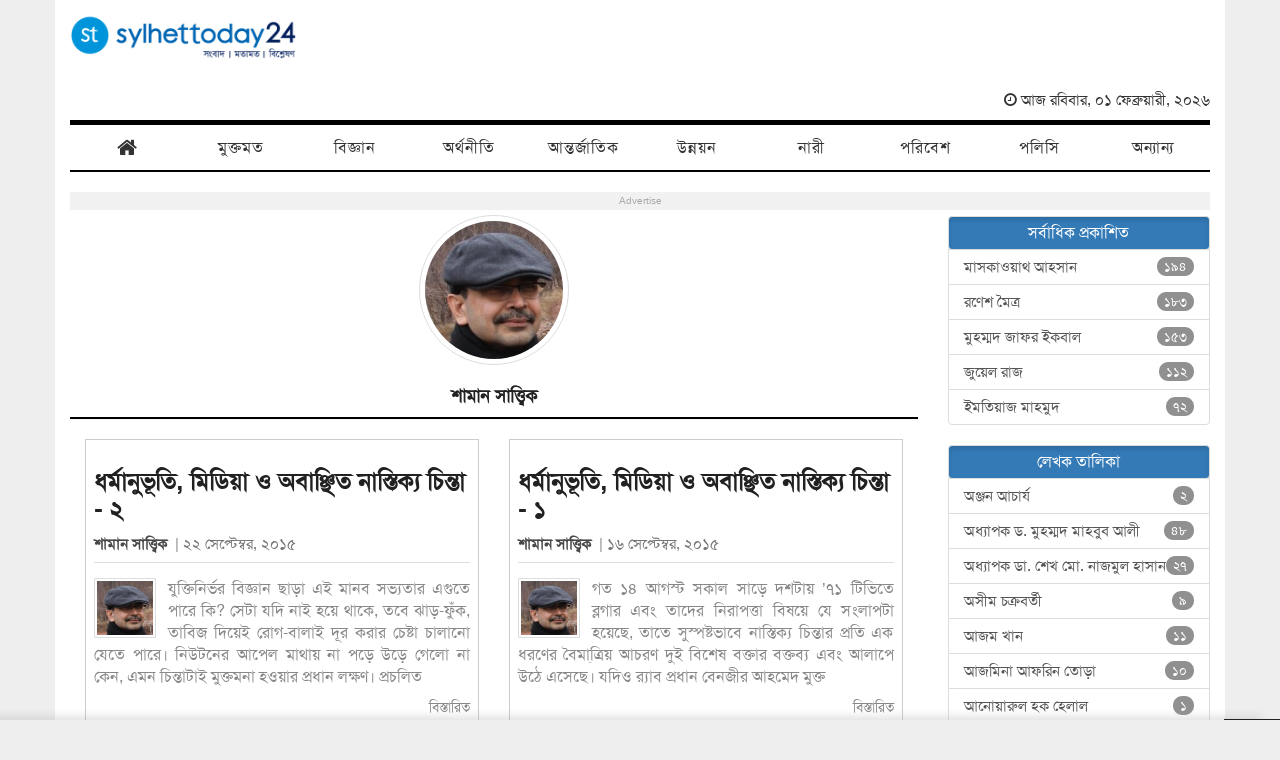

--- FILE ---
content_type: text/html; charset=UTF-8
request_url: https://www.sylhettoday24.news/opinion/author/18/shaman-shattik
body_size: 11326
content:
<!DOCTYPE html PUBLIC "-//W3C//DTD XHTML 1.0 Strict//EN" "http://www.w3.org/TR/xhtml1/DTD/xhtml1-strict.dtd">
<html lang="en-US">
   <head>
		<meta http-equiv="Content-Type" content="text/html; charset=utf-8" />
		<meta http-equiv="X-UA-Compatible" content="IE=edge,chrome=1"/>
		<meta name="viewport" content="width=device-width, initial-scale=1, maximum-scale=1"/>
		
        <script async src="https://pagead2.googlesyndication.com/pagead/js/adsbygoogle.js?client=ca-pub-5248664437668325" crossorigin="anonymous"></script>
		
		<link rel="stylesheet" type="text/css" href="https://www.sylhettoday24.news/css/bootstrap.min.css" media="all" />
		<link rel="stylesheet" type="text/css" href="https://www.sylhettoday24.news/css/font-awesome.min.css" media="all" />
		<link rel="stylesheet" type="text/css" href="https://www.sylhettoday24.news/css/menustyles_opinion.css" media="all" />
		<link rel="stylesheet" type="text/css" href="https://www.sylhettoday24.news/css/flexslider.css" media="all" />
		<link rel="stylesheet" type="text/css" href="https://www.sylhettoday24.news/css/style.css" media="all" />
		
		
				
		<title>  Shaman Shattik - Sylhet Today 24 </title>
		<meta http-equiv="refresh" content="600"/>
		<meta name="author" content="IT Lab Solutions Ltd."/>
		<meta name='designer' content='IT Lab Solutions Ltd., Bangladesh'/>
		<meta name="keywords" content="sylhet today, sylhet today opinion, latest news,sylhet news,news sylhet,opinion, newsportal sylhet, sylhet, bdnews24, sylhet view, Bangladesh News, Daily Star, Prothom Alo, itlabsolutions, online newspaper, bangla news, all news, dhaka, habigonj, moulvibazar, sunamgonj, sust, sylhet stadium,debojyoty, Debojyoty Chowdhury, IT Lab Solutions, it lab, it lab bd, it lab sylhet, it lab bangladesh."/>
		<meta property="og:image" content="https://www.sylhettoday24.news/images/writer/demo.jpg"/>

		<meta name="og:site_name" content="sylhettoday24.com"/>
		<meta name="pagerank™" content="10"/>
		<meta name="alexa" content="100"/>
		<meta name='coverage' content='Worldwide'/>
		<meta name='distribution' content='Global'/>
		<meta name='rating' content='General'/>
		<meta name='revisit-after' content='7 days'/>
		<meta name='robots' content='index,follow'/>
		<link rel="shortcut icon" href="https://www.sylhettoday24.news/images/sylhettoday24.png"/>	

					<meta name="description" content="Read 24/7 latest bangla news of Sylhet in the best bangla news portal of sylhet division"/>
			<meta property="og:description" content="Read 24/7 latest bangla news of Sylhet in the best bangla news portal of Sylhet division"/>  
		
		
		
		        <!---
		<script>
		  (function(i,s,o,g,r,a,m){i['GoogleAnalyticsObject']=r;i[r]=i[r]||function(){
		  (i[r].q=i[r].q||[]).push(arguments)},i[r].l=1*new Date();a=s.createElement(o),
		  m=s.getElementsByTagName(o)[0];a.async=1;a.src=g;m.parentNode.insertBefore(a,m)
		  })(window,document,'script','//www.google-analytics.com/analytics.js','ga');

		  ga('create', 'UA-58426753-1', 'auto');
		  ga('send', 'pageview');

		</script>
		--->
		
		<!-- Google tag (gtag.js) -->
        <script async src="https://www.googletagmanager.com/gtag/js?id=G-SLDJ8XL4E1"></script>
        <script>
          window.dataLayer = window.dataLayer || [];
          function gtag(){dataLayer.push(arguments);}
          gtag('js', new Date());
        
          gtag('config', 'G-SLDJ8XL4E1');
        </script>

		<!--------------------- FB ----------------------->
		<script src='http://ajax.googleapis.com/ajax/libs/jquery/1.7.2/jquery.min.js' type='text/javascript'></script>
		<style>
		#fanback {
		display:none;
		background:rgba(0,0,0,0.8);
		width:100%;
		height:100%;
		position:fixed;
		top:0;
		left:0;
		z-index:99999;
		}
		#fan-exit {
		width:100%;
		height:100%;
		}
		#fanbox {
		background:white;
		width:420px;
		height:270px;
		position:absolute;
		top:58%;
		left:63%;
		margin:-220px 0 0 -375px;
		-webkit-box-shadow: inset 0 0 50px 0 #939393;
		-moz-box-shadow: inset 0 0 50px 0 #939393;
		box-shadow: inset 0 0 50px 0 #939393;
		-webkit-border-radius: 5px;
		-moz-border-radius: 5px;
		border-radius: 5px;
		margin: -220px 0 0 -375px;
		}
		#fanclose {
		float:right;
		cursor:pointer;
		background:url(http://3.bp.blogspot.com/-NRmqfyLwBHY/T4nwHOrPSzI/AAAAAAAAAdQ/8b9O7O1q3c8/s1600/fanclose.png) repeat;
		height:15px;
		padding:20px;
		position:relative;
		padding-right:40px;
		margin-top:-20px;
		margin-right:-22px;
		}
		.remove-borda {
		height:1px;
		width:366px;
		margin:0 auto;
		background:#F3F3F3;
		margin-top:16px;
		position:relative;
		margin-left:20px;
		}
		#linkit,#linkit a.visited,#linkit a,#linkit a:hover {
		color:#80808B;
		font-size:10px;
		margin: 0 auto 5px auto;
		float:center;
		}
		</style>


		<script type='text/javascript'>
		//<![CDATA[
		jQuery.cookie = function (key, value, options) {

		// key and at least value given, set cookie...
		if (arguments.length > 1 && String(value) !== "[object Object]") {
		options = jQuery.extend({}, options);

		if (value === null || value === undefined) {
		options.expires = -1;
		}

		if (typeof options.expires === 'number') {
		var days = options.expires, t = options.expires = new Date();
		t.setDate(t.getDate() + days);
		}

		value = String(value);

		return (document.cookie = [
		encodeURIComponent(key), '=',
		options.raw ? value : encodeURIComponent(value),
		options.expires ? '; expires=' + options.expires.toUTCString() : '', // use expires attribute, max-age is not supported by IE
		options.path ? '; path=' + options.path : '',
		options.domain ? '; domain=' + options.domain : '',
		options.secure ? '; secure' : ''
		].join(''));
		}

		// key and possibly options given, get cookie...
		options = value || {};
		var result, decode = options.raw ? function (s) { return s; } : decodeURIComponent;
		return (result = new RegExp('(?:^|; )' + encodeURIComponent(key) + '=([^;]*)').exec(document.cookie)) ? decode(result[1]) : null;
		};
		//]]>
		</script>
		<script type='text/javascript'>
		jQuery(document).ready(function($){
		if($.cookie('popup_user_login') != 'yes'){
		$('#fanback').delay(5000).fadeIn('medium');
		$('#fanclose, #fan-exit').click(function(){
		$('#fanback').stop().fadeOut('medium');
		});
		}
		$.cookie('popup_user_login', 'yes', { path: '/', expires: 7 });
		});
		</script>

		<div id='fanback'>
			<div id='fan-exit'>
			</div>
			
			<div id='fanbox'>
				<div id='fanclose'></div>
				<div class='remove-borda'></div>
				<iframe allowtransparency='true' frameborder='0' scrolling='no' src='//www.facebook.com/plugins/likebox.php?
				href=https://www.facebook.com/Sylhettoday24.news&width=402&height=255&colorscheme=light&show_faces=true&show_border=false&stream=false&header=false'
				style='border: none; overflow: hidden; margin-top: -19px; width: 402px; height: 230px;'></iframe>
			</div>
		</div>
		<!---------------------------------------- END OF FB -------------------------------------->
		
		<style>
            .google-auto-placed{ display: none !important; }
            .adsbygoogle{ display: none !important; }
        </style>
	</head>

	<body>
		<div class="header_area_top" style='display: none;'>
			<div class="container">
				<div class="row" style="background: none repeat scroll 0px 0px rgb(231, 24, 56); color: white; height:3px;">
				</div><!-- Row End -->
			</div>
		</div>
		<!-- End Header Area -->

    <div class="container">
        <div class="row" style="background:white; padding: 10px 0px 0 0;">
            <div class="col-md-3"><!-- Start Column -->
               <div class="logo_img">
					<a href="https://www.sylhettoday24.news/">
						<img src="https://www.sylhettoday24.news/images/logo.png" alt="Sylhet Today 24" style='height: 50px;'/>
					</a>
			   </div>
            </div><!-- End Column -->

            <div class="col-md-9"><!-- Start Column -->
				<div style="width:100%; min-height:80px;">
					<div align="right">
						<ins class="adsbygoogle"
							 style="display:block"
							 data-ad-client="ca-pub-5248664437668325"
							 data-ad-slot="5442561506"
							 data-ad-format="auto"></ins>
						<script>
						(adsbygoogle = window.adsbygoogle || []).push({});
						</script>
					</div>
				</div>

				<div class="date">
					<span class="fa fa-clock-o"></span>
					আজ রবিবার, ০১ ফেব্রুয়ারী, ২০২৬  
				</div>
            </div><!-- End Column -->
         </div><!-- Row End -->

		 <!-- Row Start -->
         <div class="row" style="margin: 10px 0 0 0;">
            <div class="col-md-12" style="padding: 0px;"><!-- Start Column -->
                <div id='cssmenu' style="background: #FFF; border-top: 5px solid #000; border-bottom: 2px solid #000; border-left: 0; border-right: 0;">
                  <ul>
                     <li style="width:10%;"> <a href='https://www.sylhettoday24.news/'>  <i class="fa fa-home fa-lg"></i> </a></li>
					 
					 <li style="width:10%;"> <a href='https://www.sylhettoday24.news/opinion'> মুক্তমত  </a></li>
                     <li style="width:10%;"> <a href='https://www.sylhettoday24.news/opinion/category/science'> বিজ্ঞান  </a>  </li>

                     <li style="width:10%;"> <a href='https://www.sylhettoday24.news/opinion/category/economics'> অর্থনীতি </a></li>
					 <li style="width:10%;"> <a href='https://www.sylhettoday24.news/opinion/category/international'> আন্তর্জাতিক </a></li>
                     <li style="width:10%;"> <a href='https://www.sylhettoday24.news/opinion/category/development'> উন্নয়ন </a></li>
                     <li style="width:10%;"> <a href='https://www.sylhettoday24.news/opinion/category/women'>  নারী </a></li>
                     <li style="width:10%;"> <a href='https://www.sylhettoday24.news/opinion/category/policy'> পরিবেশ </a></li>
                     <li style="width:10%;"> <a href='https://www.sylhettoday24.news/opinion/category/policy'> পলিসি  </a></li>
                     <li style="width:10%;"> <a href='https://www.sylhettoday24.news/opinion/category/various'> অন্যান্য </a></li>
                  </ul>
               </div>
            </div><!-- End Column -->
         </div><!-- Row End -->
         
        <!-- Row Start -->
		<div class="row">
			<div class="col-md-12">
			    <div style="float:left; width:100%; margin:5px 0; background:#F1F1F1;">
					<div align="center">
					    <p style='font-size: 10px; margin: 2px 0; color: #AAA; font-family: arial;'> Advertise </p>
                        <!-- Ad-728-90-New -->
                        <ins class="adsbygoogle"
                             style="display:inline-block;width:728px;height:90px"
                             data-ad-client="ca-pub-5248664437668325"
                             data-ad-slot="7236634952"></ins>
                        <script>
                             (adsbygoogle = window.adsbygoogle || []).push({});
                        </script>
					</div>
				</div>
            </div> <!------ END OF COL-MD-12 ------>
        </div> <!------ END OF ROW ------>
			 <div class="row">
			<div class="col-md-9">
												<div class="panel panel-primary" style="border: none; float: left; width: 100%; border-radius: 0; border-bottom: 2px solid #000;"> <!-------
									<div class="panel-heading" style="background:#E89319; border:none;">
										<h3 class="panel-title"> 
											লেখক আর্কাইভ :  <span style="float:right;">  </span>
										</h3>
									</div> ------>
									
									<div align='center'>
																			<img class='writer_profile_pic' src="https://www.sylhettoday24.news/images/writer/thumb/18.jpeg" title="শামান সাত্ত্বিক"/>
																		<h1 class='title_sm'> শামান সাত্ত্বিক </h1>
									</div>
								</div>
														<div class="col-md-6">
								<div class="single_lead-news_another" style="height:auto; overflow:hidden;">
									<div class="lead_detail">
										<h3 class='title_md'>
											<a href="https://www.sylhettoday24.news/opinion/details/8/229"> ধর্মানুভূতি, মিডিয়া ও অবাঞ্ছিত নাস্তিক্য চিন্তা - ২ </a>
										</h3>
										
										<!-----------
										<p class="published text-left"><span class="fa fa-clock-o"></span>
											<strong>&nbsp;প্রকাশিত :  </strong>  ২০১৫-০৯-২২ ২৩:২১:৪২ 
										</p>
										
										<p class="by"> লেখক :  <a href="https://www.sylhettoday24.news/opinion/author/18">
											শামান সাত্ত্বিক </a>
										</p>
										----->
										
										<p class="date_publish">
											<a class='my_writer' href="https://www.sylhettoday24.news/opinion/author/18/shaman-shattik">
											শামান সাত্ত্বিক &nbsp; </a> <span class='article_date'> | ২২ সেপ্টেম্বর, ২০১৫ </span> 
										</p>

										<div class="single_detail">
																							<img src="https://www.sylhettoday24.news/images/writer/thumb/18.jpeg" title="শামান সাত্ত্বিক"/>
																						
																							<p>
													যুক্তিনির্ভর বিজ্ঞান ছাড়া এই মানব সভ্যতার এগুতে পারে কি? সেটা যদি নাই হয়ে থাকে, তবে ঝাড়-ফুঁক, তাবিজ দিয়েই রোগ-বালাই দূর করার চেষ্টা চালানো যেতে পারে। নিউটনের আপেল মাথায় না পড়ে উড়ে গেলো না কেন, এমন চিন্তাটাই মুক্তমনা হওয়ার প্রধান লক্ষণ। প্রচলিত												</p>
																					
											<a href="https://www.sylhettoday24.news/opinion/details/8/229"> বিস্তারিত </a>
										</div>
									</div>
								</div>
							</div>
															<div class="col-md-6">
								<div class="single_lead-news_another" style="height:auto; overflow:hidden;">
									<div class="lead_detail">
										<h3 class='title_md'>
											<a href="https://www.sylhettoday24.news/opinion/details/8/223"> ধর্মানুভূতি, মিডিয়া ও অবাঞ্ছিত নাস্তিক্য চিন্তা - ১ </a>
										</h3>
										
										<!-----------
										<p class="published text-left"><span class="fa fa-clock-o"></span>
											<strong>&nbsp;প্রকাশিত :  </strong>  ২০১৫-০৯-১৬ ২২:০৫:৪০ 
										</p>
										
										<p class="by"> লেখক :  <a href="https://www.sylhettoday24.news/opinion/author/18">
											শামান সাত্ত্বিক </a>
										</p>
										----->
										
										<p class="date_publish">
											<a class='my_writer' href="https://www.sylhettoday24.news/opinion/author/18/shaman-shattik">
											শামান সাত্ত্বিক &nbsp; </a> <span class='article_date'> | ১৬ সেপ্টেম্বর, ২০১৫ </span> 
										</p>

										<div class="single_detail">
																							<img src="https://www.sylhettoday24.news/images/writer/thumb/18.jpeg" title="শামান সাত্ত্বিক"/>
																						
																							<p>
													গত ১৪ আগস্ট সকাল সাড়ে দশটায় &rsquo;৭১ টিভিতে ব্লগার এবং তাদের নিরাপত্তা বিষয়ে যে সংলাপটা হয়েছে, তাতে সুস্পষ্টভাবে নাস্তিক্য চিন্তার প্রতি এক ধরণের বৈমা্ত্রিয় আচরণ দুই বিশেষ বক্তার বক্তব্য এবং আলাপে উঠে এসেছে। যদিও র&zwj;্যাব প্রধান বেনজীর আহমেদ মুক্ত												</p>
																					
											<a href="https://www.sylhettoday24.news/opinion/details/8/223"> বিস্তারিত </a>
										</div>
									</div>
								</div>
							</div>
								<hr style="background: 0; border: none; padding: 0; margin: 0;" />							<div class="col-md-6">
								<div class="single_lead-news_another" style="height:auto; overflow:hidden;">
									<div class="lead_detail">
										<h3 class='title_md'>
											<a href="https://www.sylhettoday24.news/opinion/details/1/47"> পোস্টমর্টেম: রুবেল-হ্যাপি সম্পর্ক </a>
										</h3>
										
										<!-----------
										<p class="published text-left"><span class="fa fa-clock-o"></span>
											<strong>&nbsp;প্রকাশিত :  </strong>  ২০১৫-০২-০৭ ১৪:৩৭:৩১ 
										</p>
										
										<p class="by"> লেখক :  <a href="https://www.sylhettoday24.news/opinion/author/18">
											শামান সাত্ত্বিক </a>
										</p>
										----->
										
										<p class="date_publish">
											<a class='my_writer' href="https://www.sylhettoday24.news/opinion/author/18/shaman-shattik">
											শামান সাত্ত্বিক &nbsp; </a> <span class='article_date'> | ০৭ ফেব্রুয়ারী, ২০১৫ </span> 
										</p>

										<div class="single_detail">
																							<img src="https://www.sylhettoday24.news/images/writer/thumb/18.jpeg" title="শামান সাত্ত্বিক"/>
																						
																							<p>
													১৪ জানুয়ারী ২০১৫-এ অনলাইন পত্রিকা &ldquo;বাংলা ট্রিবিউন&rdquo;-এ দেয়া প্রাক্তন সহ-ব্লগার আইরিন সুলতানার লেখা রুবেল-হ্যাপী যৌন প্রতারণা মামলা: ধর্ষণ, মিডিয়া, আইন ও বিসিবি লেখাটা আমার দৃষ্টি আকর্ষণ করেছিলো। লেখাটা পড়ার পর রুবেল ও হ্যাপি-র												</p>
																					
											<a href="https://www.sylhettoday24.news/opinion/details/1/47"> বিস্তারিত </a>
										</div>
									</div>
								</div>
							</div>
															<div class="col-md-6">
								<div class="single_lead-news_another" style="height:auto; overflow:hidden;">
									<div class="lead_detail">
										<h3 class='title_md'>
											<a href="https://www.sylhettoday24.news/opinion/details/8/31"> স্মরণে মীজান রহমান- মাত্র দু'টো সাদাসিধে কথা </a>
										</h3>
										
										<!-----------
										<p class="published text-left"><span class="fa fa-clock-o"></span>
											<strong>&nbsp;প্রকাশিত :  </strong>  ২০১৫-০১-২০ ০৩:৫৯:১৯ 
										</p>
										
										<p class="by"> লেখক :  <a href="https://www.sylhettoday24.news/opinion/author/18">
											শামান সাত্ত্বিক </a>
										</p>
										----->
										
										<p class="date_publish">
											<a class='my_writer' href="https://www.sylhettoday24.news/opinion/author/18/shaman-shattik">
											শামান সাত্ত্বিক &nbsp; </a> <span class='article_date'> | ২০ জানুয়ারী, ২০১৫ </span> 
										</p>

										<div class="single_detail">
																							<img src="https://www.sylhettoday24.news/images/writer/thumb/18.jpeg" title="শামান সাত্ত্বিক"/>
																						
																							<p>
													একদম ভাবিনি, উনি এত শিগগির এবং এত সহজে চলে যাবেন। এখনো মনে হচ্ছে, তিনি অটোয়ায় আছেন অথবা দূরে কোথাও, আবার তার সাথে দেখা হবে। যখন শুনলাম তিনি নেই, ভাবলাম এ এমন কী, উনি ফিরবেনই আবার। এতই সাদামাটা ছিল তার জীবন-যাপন, তাতে এমন মনে হওয়াটা অস্বাভাবিক কিছু নয়। এমনই হয়,												</p>
																					
											<a href="https://www.sylhettoday24.news/opinion/details/8/31"> বিস্তারিত </a>
										</div>
									</div>
								</div>
							</div>
								<hr style="background: 0; border: none; padding: 0; margin: 0;" />			</div>
			<!-------- END OF COL-MD-9 -------->
				
							<div class="col-md-3">  </div>
			
			<div class="col-md-3">
				<div class="list-group" style22='float:left; width: 100%;'>
				  <a class="list-group-item active btn btn-primary" href="#" style="background: none repeat scroll 0% 0% rgb(51, 122, 183); color: white; font-size:16px; padding:5px 0;">  সর্বাধিক প্রকাশিত </a>
				  								<a class="list-group-item" href="https://www.sylhettoday24.news/opinion/author/36/maskwaith-ahsan"> মাসকাওয়াথ আহসান 
									<span class="badge"> ১৯৪  </span> 
								</a>
															<a class="list-group-item" href="https://www.sylhettoday24.news/opinion/author/129/ranesh-maitra"> রণেশ মৈত্র 
									<span class="badge"> ১৮৩  </span> 
								</a>
															<a class="list-group-item" href="https://www.sylhettoday24.news/opinion/author/10/muhammad-zafar-iqbal"> মুহম্মদ জাফর ইকবাল 
									<span class="badge"> ১৫৩  </span> 
								</a>
															<a class="list-group-item" href="https://www.sylhettoday24.news/opinion/author/77/juyel-raaj"> জুয়েল রাজ 
									<span class="badge"> ১১২  </span> 
								</a>
															<a class="list-group-item" href="https://www.sylhettoday24.news/opinion/author/61/imtiaz-mahmood"> ইমতিয়াজ মাহমুদ 
									<span class="badge"> ৭২  </span> 
								</a>
											</div>
				
				<div class="list-group">
				  <a class="list-group-item active btn btn-primary" href="#" style="background: none repeat scroll 0% 0% rgb(51, 122, 183); color: white; font-size:16px; padding:5px 0;"> লেখক তালিকা</a>
				  
				  									<a class="list-group-item" href="https://www.sylhettoday24.news/opinion/author/31/anjon-acharya"> অঞ্জন আচার্য 
									<span class="badge"> ২  </span> 
								</a>
															<a class="list-group-item" href="https://www.sylhettoday24.news/opinion/author/168/professor-dr-muhammad-mahboob-ali"> অধ্যাপক ড. মুহম্মদ মাহবুব আলী 
									<span class="badge"> ৪৮  </span> 
								</a>
															<a class="list-group-item" href="https://www.sylhettoday24.news/opinion/author/99/nazmul-hassan"> অধ্যাপক ডা. শেখ মো. নাজমুল হাসান 
									<span class="badge"> ২৭  </span> 
								</a>
															<a class="list-group-item" href="https://www.sylhettoday24.news/opinion/author/25/ashim-chakrabarty"> অসীম চক্রবর্তী 
									<span class="badge"> ৯  </span> 
								</a>
															<a class="list-group-item" href="https://www.sylhettoday24.news/opinion/author/55/azam-khan"> আজম খান 
									<span class="badge"> ১১  </span> 
								</a>
															<a class="list-group-item" href="https://www.sylhettoday24.news/opinion/author/123/azmina-afrin-tora"> আজমিনা আফরিন তোড়া 
									<span class="badge"> ১০  </span> 
								</a>
															<a class="list-group-item" href="https://www.sylhettoday24.news/opinion/author/180/anwarul-haque-helal"> আনোয়ারুল হক হেলাল 
									<span class="badge"> ১  </span> 
								</a>
															<a class="list-group-item" href="https://www.sylhettoday24.news/opinion/author/135/afsana-begum"> আফসানা বেগম 
									<span class="badge"> ১  </span> 
								</a>
															<a class="list-group-item" href="https://www.sylhettoday24.news/opinion/author/15/abdul-gaffar-chowdhury"> আবদুল গাফফার চৌধুরী 
									<span class="badge"> ৯  </span> 
								</a>
															<a class="list-group-item" href="https://www.sylhettoday24.news/opinion/author/102/abu-m-yousuf"> আবু এম ইউসুফ 
									<span class="badge"> ৩  </span> 
								</a>
															<a class="list-group-item" href="https://www.sylhettoday24.news/opinion/author/57/abu-sayeed-ahamed"> আবু সাঈদ আহমেদ 
									<span class="badge"> ৮  </span> 
								</a>
															<a class="list-group-item" href="https://www.sylhettoday24.news/opinion/author/47/abdul-karim-kim"> আব্দুল করিম কিম 
									<span class="badge"> ৩২  </span> 
								</a>
															<a class="list-group-item" href="https://www.sylhettoday24.news/opinion/author/56/abdullah-al-noman"> আব্দুল্লাহ আল নোমান 
									<span class="badge"> ২  </span> 
								</a>
															<a class="list-group-item" href="https://www.sylhettoday24.news/opinion/author/144/abdullah-harun-jewel"> আব্দুল্লাহ হারুন জুয়েল 
									<span class="badge"> ১০  </span> 
								</a>
															<a class="list-group-item" href="https://www.sylhettoday24.news/opinion/author/109/amina-airin"> আমিনা আইরিন 
									<span class="badge"> ৩  </span> 
								</a>
															<a class="list-group-item" href="https://www.sylhettoday24.news/opinion/author/146/arshad-khan"> আরশাদ খান 
									<span class="badge"> ৩  </span> 
								</a>
															<a class="list-group-item" href="https://www.sylhettoday24.news/opinion/author/49/arif-jebtik"> আরিফ জেবতিক 
									<span class="badge"> ১৮  </span> 
								</a>
															<a class="list-group-item" href="https://www.sylhettoday24.news/opinion/author/92/arif-rahman"> আরিফ রহমান 
									<span class="badge"> ১৬  </span> 
								</a>
															<a class="list-group-item" href="https://www.sylhettoday24.news/opinion/author/54/arifur-rahman"> আরিফুর রহমান 
									<span class="badge"> ২  </span> 
								</a>
															<a class="list-group-item" href="https://www.sylhettoday24.news/opinion/author/149/alamgir-nishad"> আলমগীর নিষাদ 
									<span class="badge"> ১  </span> 
								</a>
															<a class="list-group-item" href="https://www.sylhettoday24.news/opinion/author/138/alomgir-shahriar"> আলমগীর শাহরিয়ার 
									<span class="badge"> ৫৪  </span> 
								</a>
															<a class="list-group-item" href="https://www.sylhettoday24.news/opinion/author/110/ashraf-mahmud"> আশরাফ মাহমুদ 
									<span class="badge"> ৯  </span> 
								</a>
															<a class="list-group-item" href="https://www.sylhettoday24.news/opinion/author/145/ashiq-shawan"> আশিক শাওন 
									<span class="badge"> ৫  </span> 
								</a>
															<a class="list-group-item" href="https://www.sylhettoday24.news/opinion/author/166/enam-ahmed-chowdhury"> ইনাম আহমদ চৌধুরী 
									<span class="badge"> ৯  </span> 
								</a>
															<a class="list-group-item" href="https://www.sylhettoday24.news/opinion/author/61/imtiaz-mahmood"> ইমতিয়াজ মাহমুদ 
									<span class="badge"> ৭২  </span> 
								</a>
															<a class="list-group-item" href="https://www.sylhettoday24.news/opinion/author/98/yamen-m-hoque"> ইয়ামেন এম হক 
									<span class="badge"> ১  </span> 
								</a>
															<a class="list-group-item" href="https://www.sylhettoday24.news/opinion/author/177/a-h-m-khairuzzan-leeton"> এ এইচ এম খায়রুজ্জামান লিটন 
									<span class="badge"> ১  </span> 
								</a>
															<a class="list-group-item" href="https://www.sylhettoday24.news/opinion/author/124/ekush-tapader"> একুশ তাপাদার 
									<span class="badge"> ১  </span> 
								</a>
															<a class="list-group-item" href="https://www.sylhettoday24.news/opinion/author/161/ekhlasur-rahman"> এখলাসুর রহমান 
									<span class="badge"> ৩৭  </span> 
								</a>
															<a class="list-group-item" href="https://www.sylhettoday24.news/opinion/author/43/anamul-haque-anam"> এনামুল হক এনাম 
									<span class="badge"> ৫৪  </span> 
								</a>
															<a class="list-group-item" href="https://www.sylhettoday24.news/opinion/author/41/emdadul-huq-tuhin"> এমদাদুল হক তুহিন 
									<span class="badge"> ১৯  </span> 
								</a>
															<a class="list-group-item" href="https://www.sylhettoday24.news/opinion/author/27/omar-farooq-lux"> ওমর ফারুক লুক্স 
									<span class="badge"> ৩  </span> 
								</a>
															<a class="list-group-item" href="https://www.sylhettoday24.news/opinion/author/11/kabir-aahmed"> কবির য়াহমদ 
									<span class="badge"> ৬৪  </span> 
								</a>
															<a class="list-group-item" href="https://www.sylhettoday24.news/opinion/author/37/kajal-das"> কাজল দাস 
									<span class="badge"> ১০  </span> 
								</a>
															<a class="list-group-item" href="https://www.sylhettoday24.news/opinion/author/115/kazi-mahbub-hasan"> কাজী মাহবুব হাসান 
									<span class="badge"> ১  </span> 
								</a>
															<a class="list-group-item" href="https://www.sylhettoday24.news/opinion/author/174/keshab-k-adhikary"> কেশব কুমার অধিকারী 
									<span class="badge"> ১  </span> 
								</a>
															<a class="list-group-item" href="https://www.sylhettoday24.news/opinion/author/88/khurshid-shammi"> খুরশীদ শাম্মী 
									<span class="badge"> ১৮  </span> 
								</a>
															<a class="list-group-item" href="https://www.sylhettoday24.news/opinion/author/87/goshai-pahlovi"> গোঁসাই পাহ্‌লভী 
									<span class="badge"> ১৪  </span> 
								</a>
															<a class="list-group-item" href="https://www.sylhettoday24.news/opinion/author/94/chiroranjan-sarker"> চিররঞ্জন সরকার 
									<span class="badge"> ৩৫  </span> 
								</a>
															<a class="list-group-item" href="https://www.sylhettoday24.news/opinion/author/153/zafir-setu"> জফির সেতু 
									<span class="badge"> ৭  </span> 
								</a>
															<a class="list-group-item" href="https://www.sylhettoday24.news/opinion/author/81/zohirul-hoque-bapi"> জহিরুল হক বাপি 
									<span class="badge"> ৪৪  </span> 
								</a>
															<a class="list-group-item" href="https://www.sylhettoday24.news/opinion/author/106/zahirul-hoque-mozumder"> জহিরুল হক মজুমদার 
									<span class="badge"> ৩  </span> 
								</a>
															<a class="list-group-item" href="https://www.sylhettoday24.news/opinion/author/169/zakia-sultana-mukta"> জাকিয়া সুলতানা মুক্তা 
									<span class="badge"> ৭  </span> 
								</a>
															<a class="list-group-item" href="https://www.sylhettoday24.news/opinion/author/136/jannatul-maoa"> জান্নাতুল মাওয়া 
									<span class="badge"> ২  </span> 
								</a>
															<a class="list-group-item" href="https://www.sylhettoday24.news/opinion/author/69/zahid-newaz-khan"> জাহিদ নেওয়াজ খান 
									<span class="badge"> ৪  </span> 
								</a>
															<a class="list-group-item" href="https://www.sylhettoday24.news/opinion/author/178/zunaid-ahmed-palak"> জুনাইদ আহমেদ পলক 
									<span class="badge"> ২  </span> 
								</a>
															<a class="list-group-item" href="https://www.sylhettoday24.news/opinion/author/77/juyel-raaj"> জুয়েল রাজ 
									<span class="badge"> ১১২  </span> 
								</a>
															<a class="list-group-item" href="https://www.sylhettoday24.news/opinion/author/148/dr-a-k-abdul-momen"> ড. এ. কে. আব্দুল মোমেন 
									<span class="badge"> ১২  </span> 
								</a>
															<a class="list-group-item" href="https://www.sylhettoday24.news/opinion/author/52/dr-kaberi-gayen"> ড. কাবেরী গায়েন 
									<span class="badge"> ২৩  </span> 
								</a>
															<a class="list-group-item" href="https://www.sylhettoday24.news/opinion/author/147/dr-nadim-mahmud"> ড. নাদিম মাহমুদ 
									<span class="badge"> ৩৭  </span> 
								</a>
															<a class="list-group-item" href="https://www.sylhettoday24.news/opinion/author/184/dr-mahruf-chowdhury"> ড. মাহরুফ চৌধুরী 
									<span class="badge"> ১০  </span> 
								</a>
															<a class="list-group-item" href="https://www.sylhettoday24.news/opinion/author/29/dr-shakhawat-nayon"> ড. শাখাওয়াৎ নয়ন 
									<span class="badge"> ৮  </span> 
								</a>
															<a class="list-group-item" href="https://www.sylhettoday24.news/opinion/author/170/dr-shamim-ahmed"> ড. শামীম আহমেদ 
									<span class="badge"> ৪৫  </span> 
								</a>
															<a class="list-group-item" href="https://www.sylhettoday24.news/opinion/author/172/dr-atiquzzaman-philip"> ডা. আতিকুজ্জামান ফিলিপ 
									<span class="badge"> ২০  </span> 
								</a>
															<a class="list-group-item" href="https://www.sylhettoday24.news/opinion/author/165/dr-saeed-enam"> ডা. সাঈদ এনাম 
									<span class="badge"> ৪  </span> 
								</a>
															<a class="list-group-item" href="https://www.sylhettoday24.news/opinion/author/163/dora-prentis"> ডোরা প্রেন্টিস 
									<span class="badge"> ২  </span> 
								</a>
															<a class="list-group-item" href="https://www.sylhettoday24.news/opinion/author/143/topu-soumen"> তপু সৌমেন 
									<span class="badge"> ৩  </span> 
								</a>
															<a class="list-group-item" href="https://www.sylhettoday24.news/opinion/author/19/taslima-nasrin"> তসলিমা নাসরিন 
									<span class="badge"> ৯  </span> 
								</a>
															<a class="list-group-item" href="https://www.sylhettoday24.news/opinion/author/107/tanbira-talukder"> তানবীরা তালুকদার 
									<span class="badge"> ৩  </span> 
								</a>
															<a class="list-group-item" href="https://www.sylhettoday24.news/opinion/author/173/tofail-ahmed"> তোফায়েল আহমেদ 
									<span class="badge"> ৩২  </span> 
								</a>
															<a class="list-group-item" href="https://www.sylhettoday24.news/opinion/author/150/dibbendu-dwip"> দিব্যেন্দু দ্বীপ 
									<span class="badge"> ৭  </span> 
								</a>
															<a class="list-group-item" href="https://www.sylhettoday24.news/opinion/author/117/deb-dulal-guho"> দেব দুলাল গুহ 
									<span class="badge"> ৮  </span> 
								</a>
															<a class="list-group-item" href="https://www.sylhettoday24.news/opinion/author/141/deb-prasad-debu"> দেব প্রসাদ দেবু 
									<span class="badge"> ১  </span> 
								</a>
															<a class="list-group-item" href="https://www.sylhettoday24.news/opinion/author/51/debjyoti-debu"> দেবজ্যোতি দেবু 
									<span class="badge"> ২৭  </span> 
								</a>
															<a class="list-group-item" href="https://www.sylhettoday24.news/opinion/author/59/nokhil-neel"> নিখিল নীল 
									<span class="badge"> ৫  </span> 
								</a>
															<a class="list-group-item" href="https://www.sylhettoday24.news/opinion/author/53/paplu-bangali"> পাপলু বাঙ্গালী 
									<span class="badge"> ৪  </span> 
								</a>
															<a class="list-group-item" href="https://www.sylhettoday24.news/opinion/author/73/pulack-ghatack"> পুলক ঘটক 
									<span class="badge"> ৫  </span> 
								</a>
															<a class="list-group-item" href="https://www.sylhettoday24.news/opinion/author/176/professo-dr-md-ati-ullah"> প্রফেসর ড. মো. আতী উল্লাহ 
									<span class="badge"> ৫  </span> 
								</a>
															<a class="list-group-item" href="https://www.sylhettoday24.news/opinion/author/13/faqir-elias"> ফকির ইলিয়াস 
									<span class="badge"> ২৪  </span> 
								</a>
															<a class="list-group-item" href="https://www.sylhettoday24.news/opinion/author/101/fazlul-bari"> ফজলুল বারী 
									<span class="badge"> ৬২  </span> 
								</a>
															<a class="list-group-item" href="https://www.sylhettoday24.news/opinion/author/76/foring-camelia"> ফড়িং ক্যামেলিয়া 
									<span class="badge"> ২  </span> 
								</a>
															<a class="list-group-item" href="https://www.sylhettoday24.news/opinion/author/45/farid-ahmed"> ফরিদ আহমেদ 
									<span class="badge"> ৪৪  </span> 
								</a>
															<a class="list-group-item" href="https://www.sylhettoday24.news/opinion/author/96/farzana-kabir-khan-snigdha"> ফারজানা কবীর খান স্নিগ্ধা 
									<span class="badge"> ১  </span> 
								</a>
															<a class="list-group-item" href="https://www.sylhettoday24.news/opinion/author/162/bodrul-alom"> বদরুল আলম 
									<span class="badge"> ৯  </span> 
								</a>
															<a class="list-group-item" href="https://www.sylhettoday24.news/opinion/author/62/bonya-ahmed"> বন্যা আহমেদ 
									<span class="badge"> ৪  </span> 
								</a>
															<a class="list-group-item" href="https://www.sylhettoday24.news/opinion/author/114/bijon-sarker"> বিজন সরকার 
									<span class="badge"> ৪  </span> 
								</a>
															<a class="list-group-item" href="https://www.sylhettoday24.news/opinion/author/79/biplob-kormokar"> বিপ্লব কর্মকার 
									<span class="badge"> ৬  </span> 
								</a>
															<a class="list-group-item" href="https://www.sylhettoday24.news/opinion/author/179/barrister-zakir-hossan"> ব্যারিস্টার জাকির হোসেন 
									<span class="badge"> ২  </span> 
								</a>
															<a class="list-group-item" href="https://www.sylhettoday24.news/opinion/author/140/tureen-afrooz"> ব্যারিস্টার তুরিন আফরোজ 
									<span class="badge"> ১৮  </span> 
								</a>
															<a class="list-group-item" href="https://www.sylhettoday24.news/opinion/author/128/violet-halder"> ভায়লেট হালদার 
									<span class="badge"> ৩  </span> 
								</a>
															<a class="list-group-item" href="https://www.sylhettoday24.news/opinion/author/72/marzia-prova"> মারজিয়া প্রভা 
									<span class="badge"> ৭  </span> 
								</a>
															<a class="list-group-item" href="https://www.sylhettoday24.news/opinion/author/36/maskwaith-ahsan"> মাসকাওয়াথ আহসান 
									<span class="badge"> ১৯৪  </span> 
								</a>
															<a class="list-group-item" href="https://www.sylhettoday24.news/opinion/author/104/masud-parvez"> মাসুদ পারভেজ 
									<span class="badge"> ২  </span> 
								</a>
															<a class="list-group-item" href="https://www.sylhettoday24.news/opinion/author/85/mahmudul-haque-munshi"> মাহমুদুল হক মুন্সী 
									<span class="badge"> ৩  </span> 
								</a>
															<a class="list-group-item" href="https://www.sylhettoday24.news/opinion/author/90/milon-farabi"> মিলন ফারাবী 
									<span class="badge"> ১  </span> 
								</a>
															<a class="list-group-item" href="https://www.sylhettoday24.news/opinion/author/9/mujahidul-islam-selim"> মুজাহিদুল ইসলাম সেলিম 
									<span class="badge"> ২  </span> 
								</a>
															<a class="list-group-item" href="https://www.sylhettoday24.news/opinion/author/130/munir-uddin-shamim"> মুনীর উদ্দীন শামীম 
									<span class="badge"> ১০  </span> 
								</a>
															<a class="list-group-item" href="https://www.sylhettoday24.news/opinion/author/10/muhammad-zafar-iqbal"> মুহম্মদ জাফর ইকবাল 
									<span class="badge"> ১৫৩  </span> 
								</a>
															<a class="list-group-item" href="https://www.sylhettoday24.news/opinion/author/105/md-mahmudur-rahman"> মো. মাহমুদুর রহমান 
									<span class="badge"> ৬  </span> 
								</a>
															<a class="list-group-item" href="https://www.sylhettoday24.news/opinion/author/116/shakhawat-hossain"> মো. সাখাওয়াত হোসেন 
									<span class="badge"> ৩  </span> 
								</a>
															<a class="list-group-item" href="https://www.sylhettoday24.news/opinion/author/65/mosaddeq-uzzal"> মোছাদ্দিক উজ্জ্বল 
									<span class="badge"> ৩  </span> 
								</a>
															<a class="list-group-item" href="https://www.sylhettoday24.news/opinion/author/137/monaz-haque"> মোনাজ হক 
									<span class="badge"> ১৪  </span> 
								</a>
															<a class="list-group-item" href="https://www.sylhettoday24.news/opinion/author/129/ranesh-maitra"> রণেশ মৈত্র 
									<span class="badge"> ১৮৩  </span> 
								</a>
															<a class="list-group-item" href="https://www.sylhettoday24.news/opinion/author/157/ratan-k-samadder-sannyasi"> রতন কুমার সমাদ্দার 
									<span class="badge"> ১  </span> 
								</a>
															<a class="list-group-item" href="https://www.sylhettoday24.news/opinion/author/159/rahim-abdur-rahim"> রহিম আব্দুর রহিম 
									<span class="badge"> ৫৫  </span> 
								</a>
															<a class="list-group-item" href="https://www.sylhettoday24.news/opinion/author/182/raju-ahmed"> রাজু আহমেদ 
									<span class="badge"> ৩৯  </span> 
								</a>
															<a class="list-group-item" href="https://www.sylhettoday24.news/opinion/author/95/rumi-ahmed"> রুমী আহমেদ 
									<span class="badge"> ১  </span> 
								</a>
															<a class="list-group-item" href="https://www.sylhettoday24.news/opinion/author/34/reza-ghatak"> রেজা ঘটক 
									<span class="badge"> ৩৮  </span> 
								</a>
															<a class="list-group-item" href="https://www.sylhettoday24.news/opinion/author/139/leena-parvin"> লীনা পারভীন 
									<span class="badge"> ৬  </span> 
								</a>
															<a class="list-group-item" href="https://www.sylhettoday24.news/opinion/author/63/shaugat-ali-sagor"> শওগাত আলী সাগর 
									<span class="badge"> ৫  </span> 
								</a>
											</div>
			</div> <!------- END OF DIV COL-MD-3 ------->

						<div class="col-md-3" style="display: none;">
				<div class="panel panel-primary">
				  <div class="panel-heading">
					<h3 class="panel-title">ফেসবুক পেইজ </h3>
				  </div>
				  
				  <div class="panel-body">
					<iframe src="//www.facebook.com/plugins/likebox.php?href=https%3A%2F%2Fwww.facebook.com%2FSylhettoday24.news&amp;width&amp;height=290&amp;colorscheme=light&amp;show_faces=true&amp;header=true&amp;stream=false&amp;show_border=true" scrolling="no" frameborder="0" style="border:none; overflow:hidden; width:230px; height:290px;" allowTransparency="true"></iframe>
				  </div>
				</div>
			
				<!---------
				<div class="panel panel-primary">
				  <div class="panel-heading" style="background:#ff0000;border:0px">
					<h3 class="panel-title">ট্যাগ</h3>
				  </div>
				  <div class="list-group list1">
					<a href="" class="btn btn-default">ট্যাগ</a>
					<a href="" class="btn btn-default">জাতীয় নির্বাচন-২০১৪</a>
					<a href="" class="btn btn-default">দুর্নীতি</a>
					<a href="" class="btn btn-default">পটিয়া</a>
					<a href="" class="btn btn-default">প্রজন্ম চত্বর</a>
					<a href="" class="btn btn-default">বঙ্গবন্ধু শেখ মুজিবুর রহমান</a>
					<a href="" class="btn btn-default">ট্যাগ</a>
					<a href="" class="btn btn-default">জাতীয় নির্বাচন-২০১৪</a>
					<a href="" class="btn btn-default">দুর্নীতি</a>
					<a href="" class="btn btn-default">পটিয়া</a>
					<a href="" class="btn btn-default">প্রজন্ম চত্বর</a>
					<a href="" class="btn btn-default">বঙ্গবন্ধু শেখ মুজিবুর রহমান</a>
					<a href="" class="btn btn-default">বাংলাদেশের রাজনীতি</a>
					<a href="" class="btn btn-default">বাজেট</a>
					<a href="" class="btn btn-default">বিএনপির রাজনীতি</a>
					<a href="" class="btn btn-default">মানবতাবিরোধী অপরাধ ট্রাইব্যুনাল</a>
					<a href="" class="btn btn-default">মানবাধিকার লঙ্ঘন ও যুদ্ধাপরাধের বিচার</a>
					<a href="" class="btn btn-default">মুক্তিযুদ্ধকালীন মানবতাবিরোধী  অপরাধ</a>
					<a href="" class="btn btn-default">মুক্তিযুদ্ধের ইতিহাস</a>
					<a href="" class="btn btn-default">মুক্তিযুদ্ধের চেতনা</a>
					<a href="" class="btn btn-default">রাজনৈতিক সংস্কৃতি</a>
					<a href="" class="btn btn-default">রানা প্লাজা ট্র্যাজিডি</a>
					<a href="" class="btn btn-default">সাম্প্রদায়িকতা</a>
				  </div>
				</div>
				----------->
				
				<!-------
				<div class="panel panel-primary">
				  <div class="panel-heading">
					<h3 class="panel-title">আর্কাইভ</h3>
				  </div>
				  <div class="panel-body">
					<select class="form-control">
					  <option>Select Month</option>
					  <option>January</option>
					  <option>February</option>
					  <option>March</option>
					  <option>April</option>
					  <option>May</option>
					  <option>June</option>
					  <option>July</option>
					  <option>August</option>
					  <option>September</option>
					  <option>October</option>
					  <option>November</option>
					  <option>December</option>
					</select>
				  </div>
				</div> ------->
			</div>
					</div>
	</div>


<!-- Footer Arrea -->
		<div class="footer_top_area">
			 <div class="container">
				<div class="row footer"><!-- Row Start -->
					
					<div class="col-md-3"><!-- Start Column -->
						<a href="https://www.sylhettoday24.news/">
							<div align="center">
								<img id="footerSpecialLogo" style='margin-top: 10px; background: #FFF; border-radius: 10px; padding: 10px 15px; width: auto;' src="https://www.sylhettoday24.news/images/logo.png" alt="sylhettoday24"/>
							</div>
						</a>
					</div><!-- End Column -->
					
					
					<div class="col-md-4"><!-- Start Column -->
					  <div class="footer-b section">
						 <div class="main">
							<div class="copyright">
								<!-- <p style="font-size:12pt;"> প্রধান সম্পাদক : <a href='http://kabiraahmed.com/ব্যক্তিগত/' target='_blank' style='color: #DDD; text-decoration: none;'>কবির য়াহমদ </a> <br/> সহকারী সম্পাদক : নন্দলাল গোপ </p> <br/>
							    --> <br/><p> টুডে মিডিয়া গ্রুপ কর্তৃক সর্বস্বত্ব  সংরক্ষিত। </p> 
							</div>
						 </div>
					  </div>
					</div><!-- End Column -->
					
					
					<div class="col-md-5"><!-- Start Column -->
					  <div class="footer-b section">
						 <div class="main">
							<div class="copyright">
								<p>
									<i class="fa fa-phone"> </i> &nbsp; +৮৮ ০১৭ ৩৭২৮ ৩৩৭৯, +৮৮ ০১৭ ১৪৩৪ ৯৩৯৩ <br/> 
									
									<i class="fa fa-envelope only"> </i> &nbsp; 
									<span style="font-family:arial;">sylhettoday24@gmail.com
									</span> 
								</p>
								
								<p style="font-family:arial,solaimanlipi;"> 
									<a id="LogInBar" target="_blank" href="https://www.sylhettoday24.news/auth/login" rel="nofollow" style="color:#FFF;"> 
										<i class="fa fa-cog"></i>
									</a>  
									&nbsp;&nbsp; কপিরাইট &copy; ২০১৪ - ২০২৬ 
								</p>
							</div>
						 </div>
					  </div>
					</div><!-- End Column -->
					
					
				</div><!-- Row End -->
			 </div>
		</div>
	  
	  
      <div class="footer_area_bottom">
         <div class="container" style="background:#002C56;">
            <div class="row copy"><!-- Row Start -->
               <div class="col-md-12"><!-- Start Column -->
                  <div class="copy">
                    <p style="font-family:arial,solaimanlipi;"> <span class="copyDesign">Design and Developed by </span><a href="http://itlabsolutions.com/" target="_blank" title="IT Lab Solutions +88 018 4248 5222"> 
						<span class="copyDesign">
							<img src="https://www.sylhettoday24.news/images/itlabsolutions.png" alt="Web Design & IT Company in Bangladesh" title="IT Lab Solutions - 018 4248 5222" style="width:50px; margin:0 6px;"/>  IT Lab Solutions Ltd.
						</span> 
					</a> 
					 
					 					 
					 					 </p>
					 
					 
					 
                  </div>
               </div><!-- End Column -->
            </div><!-- Row End -->
         </div>
      </div>
      
        <style>
        #closeBar2{
        width: 70px; background: #212121; padding: 5px; font-family: arial; text-transform: uppercase; color: #FFF; font-size: 12px; letter-spacing: 1px;
        }
        </style>
          
        <div id="advertise_bottom" style="position:fixed; bottom:0; width:100%; margin: 0 auto; z-index:20000; background: #f7f7f7eb; box-shadow: -20px 2px 11px 2px #a9a9a9;">
    		<div style="position:absolute; margin-top:0px; z-index:15; right:0;">
    			<a href="Javascript:void(0);" onClick="document.getElementById('advertise_bottom').style.display='none'"> <span id='closeBar2'> CLOSE </span>
    				<!-- <img id="closeBar2" src="https://www.sylhettoday24.news/images/close-big222.jpg" alt="close" height="25" style="float: right; width:70px; border:none;"/> ---> 
    			</a>
    		</div>
    
            <div align='center'>
    			<!-- <p style='font-size: 10px; margin: 2px 0; color: #AAA; font-family: arial;'> Advertise </p> --->
                <!-- Ad-728-90-New -->
                <ins class="adsbygoogle"
                     style="display:inline-block;width:728px;height:90px"
                     data-ad-client="ca-pub-5248664437668325"
                     data-ad-slot="7236634952"></ins>
                <script>
                     (adsbygoogle = window.adsbygoogle || []).push({});
                </script>
            </div>
    	</div>
	  
	  <!-- Main Js -->
      <script src="https://www.sylhettoday24.news/js/jquery-1.10.2.min.js"></script>
	  
	  <!-- Carousel Js -->
      <script type="text/javascript">
         $(window).load(function() {
             $("#flexiselDemo1").flexisel();
             $("#flexiselDemo2").flexisel({
                 enableResponsiveBreakpoints: true,
                 responsiveBreakpoints: { 
                     portrait: { 
                         changePoint:480,
                         visibleItems: 1
                     }, 
                     landscape: { 
                         changePoint:640,
                         visibleItems: 2
                     },
                     tablet: { 
                         changePoint:768,
                         visibleItems: 3
                     }
                 }
             });
         
             $("#flexiselDemo3").flexisel({
                 visibleItems: 5,
                 animationSpeed: 1000,
                 autoPlay: true,
                 autoPlaySpeed: 3000,            
                 pauseOnHover: true,
                 enableResponsiveBreakpoints: true,
                 responsiveBreakpoints: { 
                     portrait: { 
                         changePoint:480,
                         visibleItems: 1
                     }, 
                     landscape: { 
                         changePoint:640,
                         visibleItems: 2
                     },
                     tablet: { 
                         changePoint:768,
                         visibleItems: 3
                     }
                 }
             });
         
             $("#flexiselDemo4").flexisel({
                 clone:false
             });
             
         });
      </script> 
	  
	  <!-- Flexislider Js -->
      <script src="https://www.sylhettoday24.news/js/jquery.flexisel.js"></script>
	  
	  <!-- Script Js -->
      <script src="https://www.sylhettoday24.news/js/script.js"></script>
	  
	  <!-- Bootstrap Js -->
      <script src="https://www.sylhettoday24.news/js/bootstrap.min.js"></script>
   </body>
</html>



--- FILE ---
content_type: text/html; charset=utf-8
request_url: https://www.google.com/recaptcha/api2/aframe
body_size: 269
content:
<!DOCTYPE HTML><html><head><meta http-equiv="content-type" content="text/html; charset=UTF-8"></head><body><script nonce="TIB-9KWXBTU2bjhbD9Mq9w">/** Anti-fraud and anti-abuse applications only. See google.com/recaptcha */ try{var clients={'sodar':'https://pagead2.googlesyndication.com/pagead/sodar?'};window.addEventListener("message",function(a){try{if(a.source===window.parent){var b=JSON.parse(a.data);var c=clients[b['id']];if(c){var d=document.createElement('img');d.src=c+b['params']+'&rc='+(localStorage.getItem("rc::a")?sessionStorage.getItem("rc::b"):"");window.document.body.appendChild(d);sessionStorage.setItem("rc::e",parseInt(sessionStorage.getItem("rc::e")||0)+1);localStorage.setItem("rc::h",'1769893446291');}}}catch(b){}});window.parent.postMessage("_grecaptcha_ready", "*");}catch(b){}</script></body></html>

--- FILE ---
content_type: text/css
request_url: https://www.sylhettoday24.news/css/style.css
body_size: 7105
content:
@font-face {
    font-family: solaimanLipi;
    src: url(../fonts/SolaimanLipi_22-02-2012.ttf);
}

a{color:#212121;}
.container {
  background: none repeat scroll 0 0 white;
  overflow: hidden;
}
body {
  background-color: #EEEEEE;
  color: #333;
  font-family:solaimanLipi,Siyam Rupali,Vrinda,Helvetica,Arial,sans-serif;
  font-size: 11pt;
  line-height: 1.42857;
}

.headerFullAd{
	background:url(../images/add/adHeader.jpg);
}


#header h1 {
  color: #191919;
  font-family: "Bree Serif",sans-serif;
  font-size: 40px;
  font-weight: normal;
  margin: 5px 5px 0;
  padding: 10px 20px 5px 18px;
  text-transform: none;
}
.main_news > img {
  width: 100%;
  height:175px;
}
.has-sub {
  z-index: 100;
}



	


/***********
.col1 {
  background: none repeat scroll 0 0 #0099cc;
}
.col2 {
  background: none repeat scroll 0 0 #72347d;
}
.col3{
	background:none repeat scroll 0 0 #e89319;
}
.col4{
	background:none repeat scroll 0 0 #E71838;
}
.col5 {
  background: none repeat scroll 0 0 #72347d;
}
.col6 {
  background: none repeat scroll 0 0 #48b457;
}
.col7 {
  background: none repeat scroll 0 0 #e71838;
}
**********/


				
					 /****************************************************************************************
					 ************************************ PAGINATION *****************************************
					 ****************************************************************************************/

					#paginationDiv{
					float:right;
					margin:20px 0;
					width:100%;
					min-height:46px;
					background-color22:#EEE;
					}
					
						#pagination{
						float:left;
						}
						
					
						#pagination a, #pagination strong{
						float:left;
						margin:5px 3px;
						padding:0 5px;
						min-width:36px;
						height:36px;
						text-decoration:none;
						color:#0099CC;
						font-size:14px;
						line-height:36px;
						text-align:center;
						border:1px solid #DDD;
						font-family:arial;
						background-color:#FFF;
						}
						
						#pagination strong{
						color:#FFF;
						border:none;
						font-weight:normal;
						background-color:#0099CC;
						}
						
							#pagintaion strong, #pagination a:hover{
							font-weight:normal;
							background:#FFF;
							color:#FFF;
							
							
							border:1px solid #666;
							background-color:#666;
							}
							
					 
					 
					 
					 /****************************************************************************************
					 ************************************ PAGINATION *****************************************
					 ****************************************************************************************/
					 
					 
					 
.social_icon {
  background: none repeat scroll 0 0 rgb(238, 238, 238);
  padding: 9px 0px;
  transition:1s;
  float:right;
  width:15%;
}
.social_icon a img{transition: 1s;}
.social_icon a img:hover{border-radius: 50px;
transform: scale(1.1);}


.social_icon > a img {
	margin: 0 4px;
	width:22px;
}


#cssmenu > ul > li > a:hover{
	color:white;
	background:#ED1C24;
	z-index:99;
	transform22:scale(1.1);
	transform22:translateX(10px);
}


.single_left_content > img {
  border: 1px solid #ccc;
  overflow: hidden;
  padding: 3px;
  width: 100%;
  margin:0 0 10px 0;
}
.news_slide > img {
  border: 1px solid rgb(183, 183, 183);
  height: 250px;
  padding: 3px;
  width: 100%;
}
.carousel-caption {
  bottom: 20px;
  color: #fff;
  position: absolute;
  text-align: left;
  text-shadow: 0 1px 2px rgba(0, 0, 0, 0.6);
  z-index: 10;
}
.fp-content-wrap {
  background: none repeat scroll 0 0 #333;;
  margin-top: -65px;
  opacity: 0.70;
  padding: 1px 12px;
  position: relative;
}
.fp-title > a {
  color: white;
}
.item> img {
  width: 100%;
}
h4, .h4 {
  font-size: 18px;
  font-weight: normal;
}
	h4 a:hover{
	transition: all 1s ease 0s;
	text-decoration:underline;
	}
	
	
.news_slide > p {
  font-size: 12pt;
  height: 110px;
  text-align:justify;
  overflow: hidden;
  color:#8da7c1; float:left;
}
.nav-tabs > li {
  float: left;
  margin-bottom: -1px;
  text-align: center;
  width: 50%;
}
.nav-tabs > li.active > a, .nav-tabs > li.active > a:hover, .nav-tabs > li.active > a:focus {
  border-color22: #ddd #ddd transparent;
  border-style: solid;
  color: white;
  cursor: pointer;
  background: #597490;
}
.carousel-control.left {
  background-image: none;
  background-repeat: repeat-x;
}
.news_slide > h3 {
  margin:5px 0;
  height: 65px;
  line-height:29px;
  padding: 0 2px 5px 2px;
}
	.news_slide > h3 a{
	/* color22:#E71838  #F0F0F0; */
	color:#d2e8ff;
	font-size:18pt; transition: 0.3s ease;
	}
		.news_slide > h3 a:hover{
		color:#333;
		}
	
	
.single_carousel > p {
  line-height: 20px;
  max-height22: 42px;
  font-size:12pt;
  transition: all 2s ease 0s;
}
	.single_carousel > p a:hover {
	text-decoration:none;
	color:#E71838;
	}
.more-news {
  border-left: 3px solid #e02f2f;
  color: #333;;
  float: right;
  margin-right: -28px;
  margin-top: 5px;
  padding-left: 10px;
}
.tab1 {
  width: 50%;
  text-align:center;
}
.tab2 {
  text-align:center;
  width: 50%;
}
.nav > li > a {
  color:#333;
}
.nav-tabs {
    border-bottom: 1px solid #c2ccd6;
    background: #c2ccd6;
}
.glyphicon.glyphicon-chevron-left {
  top: 130px;
  transition:1s;
  color:white
}
.glyphicon.glyphicon-chevron-left:hover {
  transform:scale(1.7);
  color:#ff0000
  
}
.nav > li > a {
  display: block;
  padding: 3px 0;
  position: relative;
  transition:1s;
  font-size:12pt;
}
.fa.fa-forward {
  position: relative;
  top: -130px;
  background: none repeat scroll 0 0 #5fa03f;
  padding: 12px;
  color: white;
  font-size: 20px;
  transition:1s;
  float:right
}
.fa.fa-backward {
  float: left;
  top: -130px;
  position: relative;
  background: none repeat scroll 0 0 #5fa03f;
  padding: 12px;
  color: white;
  font-size: 20px;
  transition:1s;
}
.footer_top_area {
  background: #131718; /* #D1D1D1; */
  margin-top22: 25px;
}
.nav > li > a:hover{
	color:red
}
.glyphicon.glyphicon-chevron-right {
  top: 130px;
  transition:1s;
}
.glyphicon.glyphicon-chevron-right:hover {
  transform:scale(1.7);
  color:#ff0000
  
}
.single_exclusive img {
  float: left;
  height: 40px;
  margin: 2px 11pt 10px 0;
  margin-bottom:5px;
  width: 60px;
  transition:1s
}
.single_exclusive a:hover {
  color: red;
}
.nav.nav-pills.nav-stacked img {
  margin-top: -5px;
}
.single_exclusive > img:hover{transform:scale(0.9);border22:1px solid #ccc;padding:3px}
.latest {
  margin-top: -10px;
  transition:2s;
  float:left;
  width:100%;
}
.nav.nav-pills.nav-stacked > li:last-child {
  border-bottom: medium none;
}
.single_exclusive.another {
  height: 25px;
}
.latest:hover {
  transform:translateX(12px);
  background22:#ccc;
}
.latest h4 {
	float:left;
	width:100%;
	background22: rgba(61, 76, 84, 0.83) none repeat scroll 0% 0%;
	background:#0090d0; /* #597490; */ 
	color: #fff;
	font-size: 18px;
	padding: 7px 0;
	text-align: center;
	text-transform: uppercase;
	transition: all 2s ease 0s;
}
.latest > h4:hover {
  background:#0099cc;
  transform: translateX(12px);
  cursor:pointer;
}
	.latest h4 a{
	text-decoration:none;
	color:#FFFFFF;
	}
	
	
	.home_add {
	margin:3px 0;
	}
		
		
		.home_add a{
		text-decoration:none;
		}
	
		.home_add > a img {
		width: 100%;
		height: auto;
		padding:2px;
		border:1px solid #CCC;
		}
		
	#voteTitle{
	font-weight:normal;
	font-size:12pt;
	}
	
	

.single_exclusive > h5 {
  font-size: 12pt;
  margin-top: 0; padding: 3px 0;
  transition: all 2s ease 0s;
  line-height: 20px;
  max-height22: 38px;
  overflow22: hidden;
  min-height222: 30px;
  width:100%;
}


.single_exclusive > h5:hover {
  transform: transformX(10px);
}
.single_exclusive a {
  border-left:2px solid #ff0000;
  color: #4b6673;
  padding-left:7px; font-weight: normal;
}

	.single_exclusive_another{
	float:left;
	width:100%;
	border-bottom:1px solid #CCC;
	}
	
	
	
.footer_area {
  background:#333;
  padding: 40px 0;
  text-align: center;
}
.single_left_content h2 {
  background: #0090d0; /* #597490; */ 
  color: white;
  padding: 8px 3px;
  text-align: center;
  font-size:21px;
  float:left;
  width:100%;
}
	.single_left_content h2 a{
	text-decoration:none;
	color:#FFFFFF;
	}
	
	
.category_img img:hover {
  opacity: 0.7;
  transform:scale(1.1);
}
.special_post > img {
  height: 200px;
  width: 100%;
  border: 1px solid #ccc;
  padding: 3px;
}
.carousel-control.right {
  background-image: none;
  background-repeat: repeat-x;
  left: auto;
  right: 0;
}
.main_news img{
	transition:1s;
	padding:2px;
	border:1px solid #DDD;
}
.main_news h4 {
  font-size: 21px;
  line-height: 24px;
  /*
  max-height222: 45px;
  overflow: hidden;
  */
  min-height: 20px;
  float:left; font-weight: bold;
}
	
	
	.main_news h2 {
	float:left;
	font-size: 18px;
	line-height: 22px;
	min-height: 20px; font-weight: bold;
	}
		.main_news h2 a:hover{
		color:#F00;
		text-decoration:none;
		}


	#color-light-black{
	margin-top:20px;
	background-color:#131718;
	}
		#color-light-black a{
		color:#E2741B;
		}
		
		#color-light-black img{
		height:20px;
		}
	
	
	
	
	.color-wheat{
	background-color:#F1F0DC;
	}
	
	
	.footerHeader{
	background-color: #597490;
	padding: 10px;
	color: #FFF;
	text-align: center;
	}
	
	
	.special_post h4{
	font-size:21px; font-weight: bold;
	}
	
.main_news > p {
  float:left;
  width:100%;
  font-size:16px;
  margin-bottom: 30px;
  max-height: 115px;
  min-height: 60px;
  overflow: hidden;
  text-align: justify;
  color:#888;
}
.special_post > img{transition:1s}
.special_post > img:hover{
	transform:scale(0.9);
	opacity:0.3;
	border:2px solid #333;;
	padding:3px;
	cursor:pointer
}
hr {
  background: url("../images/hr.png") repeat scroll center center rgba(0, 0, 0, 0);
  height: 1px;
  width:100%;
  float:left;
}
.main_news > img:hover{
	transform:scale(0.9);
	opacity:0.7;
	border:1px solid #CCC;
	padding:3px;
	cursor:pointer;
}
.mid_home_news_top_title img {
  border: 1px solid #ccc;
  padding: 3px;
  width: 100%;
}
.special_news > img {
  width: 100%;
}

.single_exclusive_another > img {
  border: 1px solid #ccc;
  max-height: 120px;
  padding: 2px;
  width: 100%;
  transition:0.6s;
}
	.single_exclusive_another a {
	color: #212121;
	}
	
	.single_exclusive_another > img:hover{
	opacity:0.8;
	transform:scale(0.9);
	}
	
	
.nav.nav-pills.nav-stacked > li {
  border-bottom: 1px solid #cbd4dc;
  max-height22: 50px;
  min-height: 35px;
  overflow: hidden;
  margin:5px 0; padding: 3px 0;
}
.another1 > li {
  text-align: left;
}
.another2 > li {
  text-align: left;
}
.nav > li > a {
  color: #212121;
}
.single_exclusive_another > h5 {
  font-size:12pt;
  max-height22: 36px;
  min-height: 30px;
  padding:3px 5px;
  overflow: hidden; font-weight: bold; line-height: 23px;
}
	.single_exclusive_another > h5  a:hover{
	text-decoration:none;
	color:#E71838;
	}
	
.special_news > p {
	float:left;
	color:#888;
	max-height: 82px;
	min-height: 60px;
	overflow: hidden;
	text-align: justify;
}

	.special_news h4 a:hover{
	color:#FF0000;
	text-decoration:none;
	}
	
	
.footer {
  background: #131718;
  color: #DDD;
  padding: 25px 0;
}
.copyright > p {
  margin: 5px 0;
  text-align: left;
}
.clearout {
height:20px;
clear:both;
}


	#footerSpecialLogo{
	height:65px;
	margin-top:12px;
	transition:0.6s;
	max-width:100%;
	}
	
		#footerSpecialLogo:hover{
		opacity:0.6;
		}
	
	
	#LogInBar i:hover{
	opacity:0.5;
	}
	
	
#flexiselDemo1, #flexiselDemo2, #flexiselDemo3 {
display:none;
}

.nbs-flexisel-container {
    position:relative;
    max-width:100%;
}
.nbs-flexisel-ul {
    position:relative;
    width:9999px;
    margin:0px;
    padding:0px;
    list-style-type:none;   
    text-align:center;  
}

.nbs-flexisel-inner {
  float: left;
  overflow: hidden;
  width: 100%;
}

.nbs-flexisel-item {
    float:left;
    margin:0px;
    padding:0px;
    cursor:pointer;
    position:relative;
    line-height:0px;
}
.nbs-flexisel-item img {
    width: 100%;
    cursor: pointer;
    position: relative;
    margin-top: 10px;
    margin-bottom: 10px;
    max-width:100px;
    max-height:45px;
}

/*** Navigation ***/

.nbs-flexisel-nav-left,
.nbs-flexisel-nav-right {
    width: 22px;
    height: 22px; 
    position: absolute;
    cursor: pointer;
    z-index: 100;
    opacity: 0.5;
}

.nbs-flexisel-nav-left {
    left: 10px;
    background:;
}

.nbs-flexisel-nav-right {
    right: 5px;
    background: ;
}

.nbs-flexisel-item img {
  border: 1px solid #cccccc;
  cursor: pointer;
  height: 140px;
  margin-bottom: 10px;
  margin-top: 10px;
  max-height: 100%;
  max-width: 100%;
  padding: 3px;
  position: relative;
  width: 210px;
}
.carousel_title > h2 {
    float: right;
    font-size: 23px;
    margin-top: 14px;
    margin-right: -20px;
}
.heading{float:left; width:100%;}

.heading > h4 {
	font-size: 21px;
	text-align: center;
	font-weight: normal;
	float: left;
	width: 100%;
	border-bottom: 1px solid #0090d0; /* #597490; */ 
}

.heading > h2{
	float: left;
	margin-top:0;
	font-size: 18px;
	text-align: center;
	font-weight: normal;
	width: 100%;
	border-bottom: 1px solid #597490;
}

.logo_img > a img {
  height22: 120px;
  width22: 100%; width: auto;
}
.single_exclusive {
  border-bottom: 1px solid #ccc;
  heightzzzz: 50px;
  margin: 5pt 0;
  max-height22: 60px;
  min-height: 30px;
  /*
  overflow: hidden;
  float:left;
  */
  float:left;
  width:100%;
}
.single_exclusive:last-child {
  border-bottom: medium none;
}
.heading a {
	color: #FFF;
	background: #0090d0; /* #597490; */ 
	text-align: left;
	float: left;
	padding: 7px 15px;
}

	.category_img{
	float:left;
	margin:0 0 10px 0;
	height:250px;
	width:100%;
	height:162px;
	overflow:hidden;
	}

		.category_img img {
		  border: 1px solid #ccc;
		  padding: 3px;
		  width: 100%;
		  height:110px;
		  margin-bottom: 10px;
		  transition:2s;
		  opacity:1;
		}
			.category_img a{
			color:#333;
			font-size:12pt; font-weight: bold;
			}
				.category_img a:hover{
				color:#e71838;
				}
		
		
.header_area_top {
  background: none repeat scroll 0 0 #FFF; margin: 64px 0 0 0; border-bottom: 1px solid #DDD;
}
.footer_area_bottom {
  background: #001C38;
  position: absolute;
  text-align: center;
  width: 100%;
  z-index: 9999;
  opacity: none;
}
.copy {
  float:left;
  width:100%;
  background22: #0B1C2F;
  background: #002C56;
  color: #FFF;
  padding: 8px 0;
}
	.copy a{
	color:#FFF;
	transition:0.6s;
	}
		.copy a:hover{
		opacity:0.5;
		}
	
	.copy p{
	margin:0;
	}
	
	
.left_add > img {
  border: 1px solid #ccc;
  margin-bottom: 11pt;
  padding: 12px;
  width: 100%;
}

.date {
  float: right;
}

.input-group {
  border-collapse: separate;
  display: table;
  float: right;
  height: 0;
  margin-top: 9px;
  width: 40%;
}
.title_one h3 {
  border-bottom: 1px solid #e89319;
  border-left: 25px solid #e89319;
  border-radius: 0 5px;
    font-size: 20px;
    line-height: 25px;
    max-height: 50px;
    min-height: 30px;
    overflow: hidden;
    padding-left: 10px;
}
.title_two h3 {
  border-bottom: 1px solid #72347d;
  border-left: 25px solid #72347d;
  border-radius: 0 5px;
    font-size: 20px;
    line-height: 25px;
    max-height: 50px;
    min-height: 30px;
    overflow: hidden;
    padding-left: 10px;
}
.title_three h3 {
  border-bottom: 1px solid #a30000;
  border-left: 25px solid #a30000;
 border-radius: 0 5px;
    font-size: 20px;
    line-height: 25px;
    max-height: 50px;
    min-height: 30px;
    overflow: hidden;
    padding-left: 10px;
}
.title_four h3 {
	border-bottom: 1px solid  #5A6C75;
	border-left: 12px solid  #5A6C75;
	border-radius: 5px 0px 0 5px;
	font-size: 20px;
	line-height: 25px;
	max-height: 50px;
	min-height: 30px;
	overflow: hidden;
	padding-left: 10px; font-weight: bold;
}
.title_five h3 {
  border-bottom: 1px solid #ff0000;
  border-left: 25px solid #ff0000;
 border-radius: 0 5px;
    font-size: 20px;
    line-height: 25px;
    max-height: 50px;
    min-height: 30px;
    overflow: hidden;
    padding-left: 10px;
}
.single_content1_hr h2 {
  border-bottom: 0 none;
  border-radius: 0px 0px 5px 5px;
  font-size: 18px;
  width: 25%;
  padding:0;
  margin:-20px 0 13px 0;
  min-width:100px;
  border:none;
  line-height:32px;
  background-color:#E89319;
}

.single_content1_hr > hr {
  border-bottom: 2px solid #E89319;
  margin-top: 18px;
}
.single_archive > img {
  width: 100%;
}
.another_col {
  padding: 0 8px;
  margin-top: 35px;
}
.archive_heading{
	background: none repeat scroll 0 0 rgb(232, 147, 25);
    border-radius: 9px 9px 0 0;
    color: white;
    margin: 20px auto 0;
    padding: 12px 0;
    width: 50%;
}
.col-md-8 > p {
  max-height: 116px;
  min-height: 90px;
  overflow: hidden;
  text-align:justify;
  font-size:12pt;
  color:#888;
}

	.post_details{
	float:left;
	}

		.post_details > p {
		margin: 20px 0;
		font-size:20px;
		line-height:28px;
		text-align:justify !important;
		color:#000;
		font-family:solaimanLipi,arial; padding: 0 15px;
		}
		
			.post_details > p img{
			border: 1px solid #ccc;
			margin: 10px 0;
			padding: 3px;
			max-width: 100%;
			height:auto;
			}
			
		.post_details a { color: #0154a5; font-family: arial, solaimanlipi;}	
        .post_details a:hover{ text-decoration: underline; }
	.date-time{
	float:left;
	width:100%;
	color:#777;
	font-size:14px;
	margin:8px 0 0 0;
	}
	
	
.single_archive p {
  background: none repeat scroll 0 0 #333;;
  color: white;
  font-weight: bold;
  margin-top: -30px;
  opacity: 0.7;
  padding: 5px;
  text-align: center;
  width: 40%;
}
.single_archive > h2 {
  font-size: 25px;
}
.single_archive > a {
  border-left: 4px solid red;
  padding-left: 10px;
  float:right
}
.date_time {
  margin-top: 45px;
  margin-bottom: 10px;
}
.published.text-left {
	float22:left;
	margin-top: 11px;
}
.modified.text-right {
  float: right;
  margin-top: -30px;
}
.add_img img {
  border: 1px solid rgb(204, 204, 204);
  padding: 3px;
  width: 100%;
}

	#shareTitle{
	color: #ce2121;
	font-size:16pt;
	}


.single_left_content h3 {
  float:left;
  width:100%;
  margin:25px 0 20px 0;
  color: #000 !important;
  line-height: 42px;
  max-height22: 70px;
  min-height22: 40px;
  overflow22: hidden;
  font-size:34px; font-weight: bold;
}

.single_left_content h4 {
  float:left;
  width:100%;
  color: #0099CC;
  line-height: 24px;
  max-height22: 70px;
  min-height22: 40px;
  overflow22: hidden;
  font-size:16pt; font-weight: bold;
}


.single_post {
  height22: 310px;
}
.another_hr {
  background: none repeat scroll 0 0 rgba(0, 0, 0, 0);
}
.controls {
  line-height: 25px;
  margin: 12px 0;
}
.more-news {
  border-left: 3px solid #a30000;
  color: #333;;
  float: right;
  margin-top: 5px;
  padding-left: 10px;
  margin-right: 0px;
}
	.more-news:hover{
	color:#E71838;
	text-decoration:none;
	}
	
	#admin_required_error{
		margin:1px 0;
		font-size:11pt;
		min-height:25px;
		color:#ae0400;
		background-color:#FAA8A8;
		font-family:arial;
	}
	.status_success{
		color:#10618F;
		background-color:#DCEBF3;
	}
	.status_update{
		color:#c1ba00;
		background-color:#B4D8A6;
		
	}
	.status_failed{
		color:red;
		background-color:#FAA8A8;
	}
	
	.status_delete{
		color:red;
		background-color:#FAA8A8;
	}
	
	.form-group2{
	width:60%;
	margin:0 0 15px 0;
	}
		.form-group2 label{
		font-weight:normal;
		font-size:11pt;
		color:#484848;
		font-family:arial,solaimanLipi;
		}
		
	#breaking_news{
	color: #ffffff;
    float: left;
    font-size: 12pt;
    font-weight: normal;
    line-height: 34px;
    margin: 0 0 10px 0;
    padding: 0;
    text-align: center;
    text-decoration: none;
    width: 12%;
	text-shadow:0px 1px 1px #484848;
	border-radius:8px 0 0 8px;
	}
		#cssArrow{
		width: 0; height: 0; border-top: 17px solid transparent; border-left: 22px solid red; border-bottom: 17px solid transparent;
		
		margin:0 5px 0 0;
		float:left;
		}
		
		#breakingNewsLink{
		text-decoration:none;
		font-size:12pt;
		color:#E71838;
		line-height:35px;
		}
			#breakingNewsLink:hover{
			color:#72347D;
			}
	
	
	#headingCat{
	border-bottom:3px solid #03205d; 
	margin:20px 0 15px 0; 
	float:left; 
	width:100%;
	}
		#headingCat h4{
		background22:#03205d;
		color: #03205d;
		padding: 5px 0px; 
		width: 100%; /* 25%; */ 
		margin:0; 
		border-radius: 0; 
		font-size:28px; 
		float:left;
		text-align: left; font-weight: bold;
		}
		
	.main_news{
	float:left;
	min-height22:385px;
	max-height:400px;
	margin-bottom:10px;
	}
	
	
	.latest_news_top{
	float:left;
	width:85%;
	}
	
	
	#home{
	height: 325px;
    overflow-y: auto;
	}
	
	#profile{
	height: 325px;
    overflow-y: auto;
	}
	
	#aboutUs{
	font-family:arial;
	text-align:justify;
	font-size:11pt;
	font-weight:normal;
	color:#333;
	}
	
	
	/* Blog Css */

	.single_lead_detail > img {
	  border: 1px solid #cccccc;
	  float: left;
	  height: 200px;
	  margin-bottom: 15px;
	  margin-right: 15px;
	  padding: 3px;
	  width: 200px;
	}
	.single_lead_detail a {
	  float: right;
	  margin-top: 10px;
	  text-decoration:none;
	}
	
	.single_detail > img {
	float: left;
	margin-bottom: 2px;
	margin-right: 12px;
	padding: 2px;
	border: 1px solid #DDD;
	max-height:60px; transition: 0.3s;
	}
	    .single_detail > img:hover{
	    filter: grayscale(100%); -webkit-filter: grayscale(100%);
	    }
	
	.thumbnail {
	  background-color: #ffffff;
	  border: 1px solid #dddddd;
	  border-radius: 4px;
	  display: block;
	  height: 330px;
	  line-height: 1.42857;
	  margin-bottom: 30px;
	  padding: 5px;
	  transition: border 0.2s ease-in-out 0s;
	}
	.single_detail > a {
	  float: right;
	  font-weight: normal;
	  font-size:14px;
	  color:#888;
	}
		.single_detail a:hover{
		color:#E71838;
		}
		
	.single_blog_image > img {
	  border: 1px solid #cccccc;
	  float: right;
	  height: 200px;
	  margin-bottom: 12px;
	  margin-left: 12px;
	  padding: 3px;
	  width: 175px;
	}
	.single_blog_image {
	border-top: 1px solid #cccccc;
	padding-top: 15px;

	color: #666;
	font-size: 16px;
	line-height: 25px;
	}
		
		
	.single_lead-news_another {
	  border: 1px solid #cccccc;
	  height: 270px;
	  margin-bottom: 20px;
	  padding: 8px;
	}
	.by > a {
	  font-size: 15px;
	  font-weight: bold;
	}
	.list-group-item {
	  background-color: #ffffff;
	  border: 1px solid #DDD;
	  display: block;
	  margin-bottom: -1px;
	  padding: 7px 15px;
	  position: relative;
	}
	
	#cssmenu {
	background: #EEE;
	font-family: solaimanlipi,arial;
	margin-bottom: 15px;
	border:1px solid #DDD;
	}
	
	
	
	
	#archive_form{
	float:left;
	width:100%;
	}
		#archive_form input{
		float:left;
		width:70%;
		height:30px;
		color:#666;
		margin:0px 0 10px 0;
		padding:0 5px;
		font-family:arial, solaimanlipi;
		border-radius:3px 0 0 3px;
		border:1px solid #ccc;
		border-right:none;
		}
		
			#archive_form input:hover{
			border:1px solid #E02F2F;
			}
		
		
		#archive_form button{
		float:right;
		width:30%;
		height:30px;
		margin:0px 0 10px 0;
		color:#FFF;
		text-align:center;
		background:#E02F2F;
		line-height:30px;
		border-radius:0 3px 3px 0;
		border:none;
		font-size:16px;
		}
			#archive_form button:hover{
			background:#222;
			}
	
	
	
	
	.catDescription p{
	float:left;
	font-size:12pt;
	line-height:24px;
	text-align:justify;
	color:#888;
	}
	
	.title_four h3 a:hover{
	color:red;
	}
	
	
	.lead-news {
	  border-bottom: 1px solid #cccccc;
	  height: 350px;
	  margin-bottom: 15px;
	}
	.by > a:hover {
	  color: #ff0000;
	}
	.lead_detail a:hover {
	  color: #ff0000;
	}
	.list-group-item a{transition:1s}
	.list-group-item:hover {
	  color: #ff0000;
	}
	.list1 a {
	  margin: 3px 5px;
	}
	.list1 a :hover{
	  color:white;
	  background:#337ab7;
	}
	.single_lead_detail > p {
	  max-height: 180px;
	  min-height: 160px;
	  overflow: hidden;
	  text-align:justify;
	  font-size:12pt;
	}
	.single_blog {
	border: 1px solid #DDD; height: 300px; margin-bottom: 12px;  background: #F5F5F5; padding: 15px; overflow: hidden;
	}

	.single_blog h4 a:hover{
	color:red;
	text-decoration:none;
	}
	
	.single_detail p{
	font-size:12pt;
	text-align:justify;
	color:#888;
	}
	
	.published .modified{
	color: #777;
	font-size: 14px;
	}
	
	/* End Blog Css */
	
	
	
	.videoWrapper {
	position: relative;
	padding-bottom: 56.25%; /* 16:9 */
	padding-top: 25px;
	height: 0;
	}
		.videoWrapper iframe {
			position: absolute;
			top: 0;
			left: 0;
			width: 100%;
			height: 100%;
		}
		
	#myTabContent {
	border-left: 1px solid #EEE;
	padding-left: 10px;
	border-bottom: 1px solid #EEE; background: #e1e6eb;
	}
	
	.socialMediaArea{
	float:left;
	width:100%;
	margin:15px 0 10px 0;
	}
		.socialMediaArea a i{
		margin: 0 1px;
		width: 30px;
		height: 30px;
		border-radius: 100%;
		text-align: center;
		line-height: 30px;
		color: #FFF;
		}
		
		.socialMediaArea a .fa-google-plus {
			background: #d34836;
		}
		
		.socialMediaArea a .fa-facebook {
			background: #3b5998;
		}
		
		.socialMediaArea a .fa-twitter {
			background: #00aced;
		}
		.socialMediaArea a .fa-youtube {
			background: #c4302b;
		}
		.socialMediaArea a .fa-android {
			background: #8DB600;
		}
			.socialMediaArea a i:hover{
			transition:0.6s;
			background:#212629;
			}
			
		.reporterPart{
		float:left;
		width:100%;
		margin:20px 0;
		background:#F4F4F4;
		text-align:center;
		}
			.reporterName{
			color: #F7F7F7;
			font-size: 21px;
			margin: 15px 0;
			line-height: 26px;
			}
			
			.reporterPartSection{
			float:left;
			width:100%;
			border-bottom22: 1px solid #e7e7e7;
			padding: 8px;
			}
				.reporterPartSection p{
				font-size:15px;
				color:#B9B9B9;	
				}
				
		.reporter_icon{
		margin: -35px 0 0;
		text-align: center;
		}
			.reporter_icon i{
			background-color: #ef5523;
			width: 50px;
			height: 50px;
			font-size: 25px;
			line-height: 50px;
			color: #FFF;
			border-radius: 32px;
			transition:0.6s;
			cursor: pointer;
			}
				.reporter_icon i:hover{
				opacity:0.8;
				background-color: #444;
				}
				
		.counterDiv{float:left; height:365px; overflow-y:auto;}
		
		.counterSpan{
		float: left;
		background:#2196F3;
		color: #FFF;
		border-radius: 32px;
		width: 30px;
		height: 30px;
		line-height: 30px;
		text-align: center;
		margin: 15px 7px 0 0;
		transition:0.6s;
		cursor:pointer;
		}
			.counterSpan:hover{
			background:#000;
			}
			
			
	/************* OPINION ************/
	
	.title_md{
	float:left; width:100%; font-weight: bold; color: #212121; line-height: 28px; font-size: 24px;
	}
	
	.title_lg{
	float:left; width:100%; font-weight: bold; color: #212121; line-height: 35px; font-size: 32px;
	}
	
	.title_sm{
	float:left; width:100%; font-weight: bold; color: #212121; line-height: 22px; font-size: 18px;
	}
	
	.my_writer{
	float:left; font-weight: bold; color: #484848;
	}
	    .my_writer:hover{
	    color: #E71838;
	    }
	
	.article_date{
	color: #757575;
	}
	
	.single_blog_image > img{
	height: 150px; width: 150px; border-radius: 50%; padding: 5px; border: 1px solid #DDD; transition: 0.3s; margin: 0 0 0 25px;
	}
	    .single_blog_image > img:hover{
	    filter: grayscale(100%); -webkit-filter: grayscale(100%);
	    }
	
	.single_blog_image p{
	width: 100%; line-height: 28px; font-size: 20px; color: #212121; padding: 0 25px;
	}
	
	#writer_short_details{
	float:left; width: 100%; border-top: 2px solid #222; border-bottom: 2px solid #222; padding: 7px 10px; margin: 5px 0;
	}
	
	.lead_detail{
	float:left; width: 100%;
	}
	
	.date_publish{
	float: left; width: 100%; border-bottom: 1px solid #DDD; padding: 0 0 8px 0; margin: 0 0px 15px 0;
	}
	
	.writer_profile_pic{
	width: 150px; height: 150px; border: 1px solid #ddd; padding: 5px; border-radius: 50%; transition: 0.3s;
	}
	    .writer_profile_pic:hover{
	    filter: grayscale(100%); -webkit-filter: grayscale(100%);
	    }
	
	/*********** END OF OPINION ******/
	
	
	/***************** NEW CSS FOR MENU  ******************/
	
	.navMenuBar{
	float:left; width:100%; margin:0px 0 10px 0; background: #FFF; padding:0; position:fixed; left:0; right:0; z-index: 100000000; top: 64px;
	}
		.navMenuBar ul li{
		float:left; list-style:none; width:100%;
		}
			.navMenuBar ul li a{
			float:left; font-size:16px; line-height:35px; width:100%; transition:0.6s; color: #4b6673;
			}
				.navMenuBar ul li a:hover{
				color222:#2A2A2A; text-indent: 3px;
				}
				
	.popupDiv{
	width: 100%;
	height: 100%;
	display: none;
	position: fixed;
	top: 0px;
	left: 0px;
	margin-top:65px;
	background: rgba(0,0,0,0.75); z-index:500;
	}
				
	.upperMenu{
	float:left; width:100%; font-size:16px; background: #FFF; /* #0090d0; */ 
	}
		.upperMenu a{
		float:left;
		padding: 0 10px;
		display: block;
		line-height: 56px;
		padding-top: 4px;
		border-bottom: 4px solid #FFF;
		color: #4b6673; font-weight: bold;
		}
			.upperMenu a:hover{
			background:#F2F2F2; color: #0090d0;
			border-bottom:4px solid #03205d;
			}
			
	.allTopMenu{
	float:left; width:90%;
	}
	
	#menuController{
	float:right;
	padding: 0 10px;
	display22: block;
	line-height: 56px; color: #FFF;
	padding-top: 4px;
	border-bottom: 4px solid #0b2762;
	transiton:0.6s; background: #0095da; /* #307AD5; */
	/* float:right; text-align: right; width:10%; background: #F2F2F2; border-bottom:4px solid red; */
	}
		#menuController:hover{
		border-bottom:4px solid #10C45C;
		}
			
	.headerFixed{
	position: fixed;
	top: 0;
	left: 0;
	right: 0;
	z-index: 9;
	height: 64px;
    background: #FFF;
    box-shadow: 0px 5px 5px -5px #ababab;
	overflow: hidden;
	}
		.headerDivider{
		width:90%; margin:0 auto;
		}
		
	.bgBlue{
	background: #4285f4; /* #307AD5; */
	}
	
	.bgPurple{
	background: #e7ebef; /* #D94DA6; */
	}
	
	.bgGreen{
	background: #0cce6b; /* #10C45C; */
	}
	
	.bgRed{
	background: #ff4e42; /* #E35C49; */
	} 
	
	.bgOrange{
	background: #ffa400;
	}
	
	/***************** END OF NEW CSS FOR MENU  ******************/
		
	@media (max-width:800px){
		#latest_news_top{
		width:95px;
		margin-left:-15px;
		}
		
		.my_wrapper{
		float:right;
		width:70%; 	
		}
		
		#breaking_news{
		width:120px;
		}
		
		
		.news_slide > h3 {
		  border-bottom: 1px solid #ccc;
		  max-height: 88px;
		  min-height: 20px;
		  overflow: hidden;
		  line-height:29px;
		  padding-bottom: 5px; 
		}
		
		.latest_news_top{
		width:100%;
		}
		
		.social_icon{
		margin:0;
		padding:9px 58px;
		width:100%;
		}
		
		.left_add img{
		border-top:1px solid #ccc;
		margin-top:15px;
		padding-top:10px;
		}
		
		.modified.text-right{
		margin-top:0;
		float:left;
		}
		
		.form-group2{
		width:100%;
		}
		
		#headingCat h4{
		background:#0099CC;
		color: white;
		padding: 8px 0px; 
		width: 100px; 
		margin:0; 
		border-radius: 9px 9px 0px 0px; 
		font-size:16pt; 
		float:right;
		text-align:center;
		}
	}
	
	
	
	@media (max-width:360px){
		.headAdvertise{
		display:none;
		}
		
		.date{
		text-align:center;
		}
		
		.category_img img{
		height:auto;
		}
		
		.single_exclusive{
		float:none;
		}
		
		/*
		.single_exclusive > h5{
		float:left;
		}
		*/
		
		.copy{
		margin-bottom:15px;
		font-size:14px;
		}
		
		.copyDesign{
		float:left;
		width:100%;
		text-align:center;
		}
	}
	
	
	@media (max-width:320px){
		.headAdvertise{
		display:none;
		}
		
		.date{
		text-align:center;
		}
		
		.category_img img{
		height:auto;
		}
		
		.single_exclusive{
		float:none;
		}
		
		/*
		.single_exclusive > h5{
		float:left;
		}
		*/
		
		.copy{
		margin-bottom:15px;
		font-size:14px;
		}
		
		.copyDesign{
		float:left;
		width:100%;
		text-align:center;
		}
	}
	
	
	@media (min-width: 1300px){
        .container {
        width: 1250px;
        }
	}
	